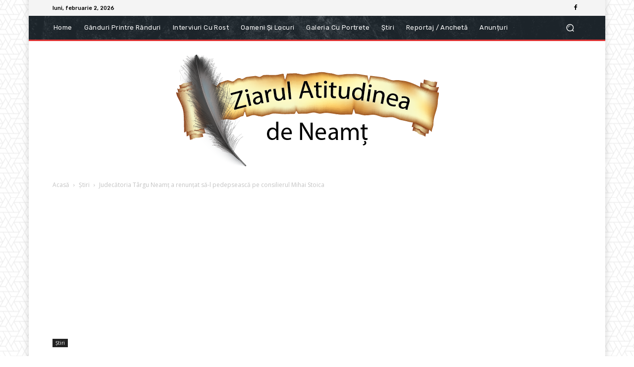

--- FILE ---
content_type: text/html; charset=utf-8
request_url: https://www.google.com/recaptcha/api2/aframe
body_size: 267
content:
<!DOCTYPE HTML><html><head><meta http-equiv="content-type" content="text/html; charset=UTF-8"></head><body><script nonce="yCOHmK3bDifkoZARQBdcyw">/** Anti-fraud and anti-abuse applications only. See google.com/recaptcha */ try{var clients={'sodar':'https://pagead2.googlesyndication.com/pagead/sodar?'};window.addEventListener("message",function(a){try{if(a.source===window.parent){var b=JSON.parse(a.data);var c=clients[b['id']];if(c){var d=document.createElement('img');d.src=c+b['params']+'&rc='+(localStorage.getItem("rc::a")?sessionStorage.getItem("rc::b"):"");window.document.body.appendChild(d);sessionStorage.setItem("rc::e",parseInt(sessionStorage.getItem("rc::e")||0)+1);localStorage.setItem("rc::h",'1770056952179');}}}catch(b){}});window.parent.postMessage("_grecaptcha_ready", "*");}catch(b){}</script></body></html>